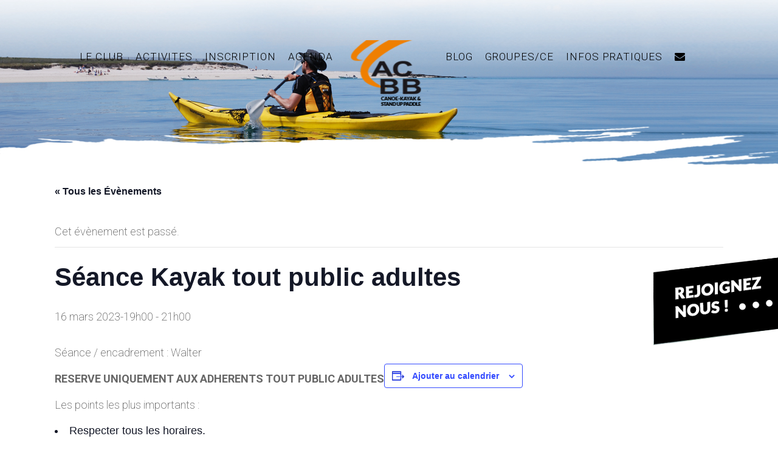

--- FILE ---
content_type: text/html; charset=UTF-8
request_url: https://www.acbb-canoe-kayak.fr/evenement/seance-kayak-tout-public-adultes-3/
body_size: 17640
content:
	<!DOCTYPE html>
<html dir="ltr" lang="fr-FR" prefix="og: https://ogp.me/ns#">
<head>
	<meta charset="UTF-8" />
	
				<meta name="viewport" content="width=device-width,initial-scale=1,user-scalable=no">
		
            
                        <link rel="shortcut icon" type="image/x-icon" href="http://localhost/acbb/wp-content/uploads/2018/07/logo.png">
            <link rel="apple-touch-icon" href="http://localhost/acbb/wp-content/uploads/2018/07/logo.png"/>
        
	<link rel="profile" href="http://gmpg.org/xfn/11" />
	<link rel="pingback" href="https://www.acbb-canoe-kayak.fr/xmlrpc.php" />

	<title>Séance Kayak tout public adultes | ACBB canoe kayak - kayak mer, riviere, course en ligne, polo</title>
<link rel='stylesheet' id='tribe-events-views-v2-bootstrap-datepicker-styles-css' href='https://www.acbb-canoe-kayak.fr/wp-content/plugins/the-events-calendar/vendor/bootstrap-datepicker/css/bootstrap-datepicker.standalone.min.css?ver=6.15.13' type='text/css' media='all' />
<link rel='stylesheet' id='tec-variables-skeleton-css' href='https://www.acbb-canoe-kayak.fr/wp-content/plugins/the-events-calendar/common/build/css/variables-skeleton.css?ver=6.10.1' type='text/css' media='all' />
<link rel='stylesheet' id='tribe-common-skeleton-style-css' href='https://www.acbb-canoe-kayak.fr/wp-content/plugins/the-events-calendar/common/build/css/common-skeleton.css?ver=6.10.1' type='text/css' media='all' />
<link rel='stylesheet' id='tribe-tooltipster-css-css' href='https://www.acbb-canoe-kayak.fr/wp-content/plugins/the-events-calendar/common/vendor/tooltipster/tooltipster.bundle.min.css?ver=6.10.1' type='text/css' media='all' />
<link rel='stylesheet' id='tribe-events-views-v2-skeleton-css' href='https://www.acbb-canoe-kayak.fr/wp-content/plugins/the-events-calendar/build/css/views-skeleton.css?ver=6.15.13' type='text/css' media='all' />
<link rel='stylesheet' id='tec-variables-full-css' href='https://www.acbb-canoe-kayak.fr/wp-content/plugins/the-events-calendar/common/build/css/variables-full.css?ver=6.10.1' type='text/css' media='all' />
<link rel='stylesheet' id='tribe-common-full-style-css' href='https://www.acbb-canoe-kayak.fr/wp-content/plugins/the-events-calendar/common/build/css/common-full.css?ver=6.10.1' type='text/css' media='all' />
<link rel='stylesheet' id='tribe-events-views-v2-full-css' href='https://www.acbb-canoe-kayak.fr/wp-content/plugins/the-events-calendar/build/css/views-full.css?ver=6.15.13' type='text/css' media='all' />
<link rel='stylesheet' id='tribe-events-views-v2-print-css' href='https://www.acbb-canoe-kayak.fr/wp-content/plugins/the-events-calendar/build/css/views-print.css?ver=6.15.13' type='text/css' media='print' />
	<style>img:is([sizes="auto" i], [sizes^="auto," i]) { contain-intrinsic-size: 3000px 1500px }</style>
	
		<!-- All in One SEO 4.9.2 - aioseo.com -->
	<meta name="robots" content="max-image-preview:large" />
	<meta name="author" content="Admin"/>
	<link rel="canonical" href="https://www.acbb-canoe-kayak.fr/evenement/seance-kayak-tout-public-adultes-3/" />
	<meta name="generator" content="All in One SEO (AIOSEO) 4.9.2" />
		<meta property="og:locale" content="fr_FR" />
		<meta property="og:site_name" content="ACBB canoe kayak - kayak mer, riviere, course en ligne, polo | Naviguer aux portes de Paris, à Sèvres" />
		<meta property="og:type" content="article" />
		<meta property="og:title" content="Séance Kayak tout public adultes | ACBB canoe kayak - kayak mer, riviere, course en ligne, polo" />
		<meta property="og:url" content="https://www.acbb-canoe-kayak.fr/evenement/seance-kayak-tout-public-adultes-3/" />
		<meta property="article:published_time" content="2023-03-09T17:05:32+00:00" />
		<meta property="article:modified_time" content="2023-03-09T17:05:32+00:00" />
		<meta name="twitter:card" content="summary" />
		<meta name="twitter:title" content="Séance Kayak tout public adultes | ACBB canoe kayak - kayak mer, riviere, course en ligne, polo" />
		<script type="application/ld+json" class="aioseo-schema">
			{"@context":"https:\/\/schema.org","@graph":[{"@type":"BreadcrumbList","@id":"https:\/\/www.acbb-canoe-kayak.fr\/evenement\/seance-kayak-tout-public-adultes-3\/#breadcrumblist","itemListElement":[{"@type":"ListItem","@id":"https:\/\/www.acbb-canoe-kayak.fr#listItem","position":1,"name":"Accueil","item":"https:\/\/www.acbb-canoe-kayak.fr","nextItem":{"@type":"ListItem","@id":"https:\/\/www.acbb-canoe-kayak.fr\/evenements\/#listItem","name":"\u00c9v\u00e8nements"}},{"@type":"ListItem","@id":"https:\/\/www.acbb-canoe-kayak.fr\/evenements\/#listItem","position":2,"name":"\u00c9v\u00e8nements","item":"https:\/\/www.acbb-canoe-kayak.fr\/evenements\/","nextItem":{"@type":"ListItem","@id":"https:\/\/www.acbb-canoe-kayak.fr\/evenements\/categorie\/kayak\/#listItem","name":"Session kayak"},"previousItem":{"@type":"ListItem","@id":"https:\/\/www.acbb-canoe-kayak.fr#listItem","name":"Accueil"}},{"@type":"ListItem","@id":"https:\/\/www.acbb-canoe-kayak.fr\/evenements\/categorie\/kayak\/#listItem","position":3,"name":"Session kayak","item":"https:\/\/www.acbb-canoe-kayak.fr\/evenements\/categorie\/kayak\/","nextItem":{"@type":"ListItem","@id":"https:\/\/www.acbb-canoe-kayak.fr\/evenement\/seance-kayak-tout-public-adultes-3\/#listItem","name":"S\u00e9ance Kayak tout public adultes"},"previousItem":{"@type":"ListItem","@id":"https:\/\/www.acbb-canoe-kayak.fr\/evenements\/#listItem","name":"\u00c9v\u00e8nements"}},{"@type":"ListItem","@id":"https:\/\/www.acbb-canoe-kayak.fr\/evenement\/seance-kayak-tout-public-adultes-3\/#listItem","position":4,"name":"S\u00e9ance Kayak tout public adultes","previousItem":{"@type":"ListItem","@id":"https:\/\/www.acbb-canoe-kayak.fr\/evenements\/categorie\/kayak\/#listItem","name":"Session kayak"}}]},{"@type":"Organization","@id":"https:\/\/www.acbb-canoe-kayak.fr\/#organization","name":"ACBB canoe kayak - kayak mer, riviere, course en ligne, polo","description":"Naviguer aux portes de Paris, \u00e0 S\u00e8vres","url":"https:\/\/www.acbb-canoe-kayak.fr\/"},{"@type":"Person","@id":"https:\/\/www.acbb-canoe-kayak.fr\/author\/admin\/#author","url":"https:\/\/www.acbb-canoe-kayak.fr\/author\/admin\/","name":"Admin","image":{"@type":"ImageObject","@id":"https:\/\/www.acbb-canoe-kayak.fr\/evenement\/seance-kayak-tout-public-adultes-3\/#authorImage","url":"https:\/\/secure.gravatar.com\/avatar\/2ab6eefa3530da973ec054e8092cb453?s=96&d=mm&r=g","width":96,"height":96,"caption":"Admin"}},{"@type":"WebPage","@id":"https:\/\/www.acbb-canoe-kayak.fr\/evenement\/seance-kayak-tout-public-adultes-3\/#webpage","url":"https:\/\/www.acbb-canoe-kayak.fr\/evenement\/seance-kayak-tout-public-adultes-3\/","name":"S\u00e9ance Kayak tout public adultes | ACBB canoe kayak - kayak mer, riviere, course en ligne, polo","inLanguage":"fr-FR","isPartOf":{"@id":"https:\/\/www.acbb-canoe-kayak.fr\/#website"},"breadcrumb":{"@id":"https:\/\/www.acbb-canoe-kayak.fr\/evenement\/seance-kayak-tout-public-adultes-3\/#breadcrumblist"},"author":{"@id":"https:\/\/www.acbb-canoe-kayak.fr\/author\/admin\/#author"},"creator":{"@id":"https:\/\/www.acbb-canoe-kayak.fr\/author\/admin\/#author"},"datePublished":"2023-03-09T18:05:32+01:00","dateModified":"2023-03-09T18:05:32+01:00"},{"@type":"WebSite","@id":"https:\/\/www.acbb-canoe-kayak.fr\/#website","url":"https:\/\/www.acbb-canoe-kayak.fr\/","name":"ACBB canoe kayak - kayak mer, riviere, course en ligne, polo","description":"Naviguer aux portes de Paris, \u00e0 S\u00e8vres","inLanguage":"fr-FR","publisher":{"@id":"https:\/\/www.acbb-canoe-kayak.fr\/#organization"}}]}
		</script>
		<!-- All in One SEO -->

<link rel='dns-prefetch' href='//fonts.googleapis.com' />
<link rel="alternate" type="application/rss+xml" title="ACBB canoe kayak - kayak mer, riviere, course en ligne, polo &raquo; Flux" href="https://www.acbb-canoe-kayak.fr/feed/" />
<link rel="alternate" type="application/rss+xml" title="ACBB canoe kayak - kayak mer, riviere, course en ligne, polo &raquo; Flux des commentaires" href="https://www.acbb-canoe-kayak.fr/comments/feed/" />
<link rel="alternate" type="text/calendar" title="ACBB canoe kayak - kayak mer, riviere, course en ligne, polo &raquo; Flux iCal" href="https://www.acbb-canoe-kayak.fr/evenements/?ical=1" />
<link rel="alternate" type="application/rss+xml" title="ACBB canoe kayak - kayak mer, riviere, course en ligne, polo &raquo; Séance Kayak tout public adultes Flux des commentaires" href="https://www.acbb-canoe-kayak.fr/evenement/seance-kayak-tout-public-adultes-3/feed/" />
<script type="text/javascript">
/* <![CDATA[ */
window._wpemojiSettings = {"baseUrl":"https:\/\/s.w.org\/images\/core\/emoji\/15.0.3\/72x72\/","ext":".png","svgUrl":"https:\/\/s.w.org\/images\/core\/emoji\/15.0.3\/svg\/","svgExt":".svg","source":{"concatemoji":"https:\/\/www.acbb-canoe-kayak.fr\/wp-includes\/js\/wp-emoji-release.min.js?ver=6.7.4"}};
/*! This file is auto-generated */
!function(i,n){var o,s,e;function c(e){try{var t={supportTests:e,timestamp:(new Date).valueOf()};sessionStorage.setItem(o,JSON.stringify(t))}catch(e){}}function p(e,t,n){e.clearRect(0,0,e.canvas.width,e.canvas.height),e.fillText(t,0,0);var t=new Uint32Array(e.getImageData(0,0,e.canvas.width,e.canvas.height).data),r=(e.clearRect(0,0,e.canvas.width,e.canvas.height),e.fillText(n,0,0),new Uint32Array(e.getImageData(0,0,e.canvas.width,e.canvas.height).data));return t.every(function(e,t){return e===r[t]})}function u(e,t,n){switch(t){case"flag":return n(e,"\ud83c\udff3\ufe0f\u200d\u26a7\ufe0f","\ud83c\udff3\ufe0f\u200b\u26a7\ufe0f")?!1:!n(e,"\ud83c\uddfa\ud83c\uddf3","\ud83c\uddfa\u200b\ud83c\uddf3")&&!n(e,"\ud83c\udff4\udb40\udc67\udb40\udc62\udb40\udc65\udb40\udc6e\udb40\udc67\udb40\udc7f","\ud83c\udff4\u200b\udb40\udc67\u200b\udb40\udc62\u200b\udb40\udc65\u200b\udb40\udc6e\u200b\udb40\udc67\u200b\udb40\udc7f");case"emoji":return!n(e,"\ud83d\udc26\u200d\u2b1b","\ud83d\udc26\u200b\u2b1b")}return!1}function f(e,t,n){var r="undefined"!=typeof WorkerGlobalScope&&self instanceof WorkerGlobalScope?new OffscreenCanvas(300,150):i.createElement("canvas"),a=r.getContext("2d",{willReadFrequently:!0}),o=(a.textBaseline="top",a.font="600 32px Arial",{});return e.forEach(function(e){o[e]=t(a,e,n)}),o}function t(e){var t=i.createElement("script");t.src=e,t.defer=!0,i.head.appendChild(t)}"undefined"!=typeof Promise&&(o="wpEmojiSettingsSupports",s=["flag","emoji"],n.supports={everything:!0,everythingExceptFlag:!0},e=new Promise(function(e){i.addEventListener("DOMContentLoaded",e,{once:!0})}),new Promise(function(t){var n=function(){try{var e=JSON.parse(sessionStorage.getItem(o));if("object"==typeof e&&"number"==typeof e.timestamp&&(new Date).valueOf()<e.timestamp+604800&&"object"==typeof e.supportTests)return e.supportTests}catch(e){}return null}();if(!n){if("undefined"!=typeof Worker&&"undefined"!=typeof OffscreenCanvas&&"undefined"!=typeof URL&&URL.createObjectURL&&"undefined"!=typeof Blob)try{var e="postMessage("+f.toString()+"("+[JSON.stringify(s),u.toString(),p.toString()].join(",")+"));",r=new Blob([e],{type:"text/javascript"}),a=new Worker(URL.createObjectURL(r),{name:"wpTestEmojiSupports"});return void(a.onmessage=function(e){c(n=e.data),a.terminate(),t(n)})}catch(e){}c(n=f(s,u,p))}t(n)}).then(function(e){for(var t in e)n.supports[t]=e[t],n.supports.everything=n.supports.everything&&n.supports[t],"flag"!==t&&(n.supports.everythingExceptFlag=n.supports.everythingExceptFlag&&n.supports[t]);n.supports.everythingExceptFlag=n.supports.everythingExceptFlag&&!n.supports.flag,n.DOMReady=!1,n.readyCallback=function(){n.DOMReady=!0}}).then(function(){return e}).then(function(){var e;n.supports.everything||(n.readyCallback(),(e=n.source||{}).concatemoji?t(e.concatemoji):e.wpemoji&&e.twemoji&&(t(e.twemoji),t(e.wpemoji)))}))}((window,document),window._wpemojiSettings);
/* ]]> */
</script>
<link rel='stylesheet' id='cf7ic_style-css' href='https://www.acbb-canoe-kayak.fr/wp-content/plugins/contact-form-7-image-captcha/css/cf7ic-style.css?ver=3.3.7' type='text/css' media='all' />
<link rel='stylesheet' id='sbi_styles-css' href='https://www.acbb-canoe-kayak.fr/wp-content/plugins/instagram-feed/css/sbi-styles.min.css?ver=6.10.0' type='text/css' media='all' />
<link rel='stylesheet' id='tribe-events-v2-single-skeleton-css' href='https://www.acbb-canoe-kayak.fr/wp-content/plugins/the-events-calendar/build/css/tribe-events-single-skeleton.css?ver=6.15.13' type='text/css' media='all' />
<link rel='stylesheet' id='tribe-events-v2-single-skeleton-full-css' href='https://www.acbb-canoe-kayak.fr/wp-content/plugins/the-events-calendar/build/css/tribe-events-single-full.css?ver=6.15.13' type='text/css' media='all' />
<style id='wp-emoji-styles-inline-css' type='text/css'>

	img.wp-smiley, img.emoji {
		display: inline !important;
		border: none !important;
		box-shadow: none !important;
		height: 1em !important;
		width: 1em !important;
		margin: 0 0.07em !important;
		vertical-align: -0.1em !important;
		background: none !important;
		padding: 0 !important;
	}
</style>
<link rel='stylesheet' id='wp-block-library-css' href='https://www.acbb-canoe-kayak.fr/wp-includes/css/dist/block-library/style.min.css?ver=6.7.4' type='text/css' media='all' />
<link rel='stylesheet' id='aioseo/css/src/vue/standalone/blocks/table-of-contents/global.scss-css' href='https://www.acbb-canoe-kayak.fr/wp-content/plugins/all-in-one-seo-pack/dist/Lite/assets/css/table-of-contents/global.e90f6d47.css?ver=4.9.2' type='text/css' media='all' />
<style id='classic-theme-styles-inline-css' type='text/css'>
/*! This file is auto-generated */
.wp-block-button__link{color:#fff;background-color:#32373c;border-radius:9999px;box-shadow:none;text-decoration:none;padding:calc(.667em + 2px) calc(1.333em + 2px);font-size:1.125em}.wp-block-file__button{background:#32373c;color:#fff;text-decoration:none}
</style>
<style id='global-styles-inline-css' type='text/css'>
:root{--wp--preset--aspect-ratio--square: 1;--wp--preset--aspect-ratio--4-3: 4/3;--wp--preset--aspect-ratio--3-4: 3/4;--wp--preset--aspect-ratio--3-2: 3/2;--wp--preset--aspect-ratio--2-3: 2/3;--wp--preset--aspect-ratio--16-9: 16/9;--wp--preset--aspect-ratio--9-16: 9/16;--wp--preset--color--black: #000000;--wp--preset--color--cyan-bluish-gray: #abb8c3;--wp--preset--color--white: #ffffff;--wp--preset--color--pale-pink: #f78da7;--wp--preset--color--vivid-red: #cf2e2e;--wp--preset--color--luminous-vivid-orange: #ff6900;--wp--preset--color--luminous-vivid-amber: #fcb900;--wp--preset--color--light-green-cyan: #7bdcb5;--wp--preset--color--vivid-green-cyan: #00d084;--wp--preset--color--pale-cyan-blue: #8ed1fc;--wp--preset--color--vivid-cyan-blue: #0693e3;--wp--preset--color--vivid-purple: #9b51e0;--wp--preset--gradient--vivid-cyan-blue-to-vivid-purple: linear-gradient(135deg,rgba(6,147,227,1) 0%,rgb(155,81,224) 100%);--wp--preset--gradient--light-green-cyan-to-vivid-green-cyan: linear-gradient(135deg,rgb(122,220,180) 0%,rgb(0,208,130) 100%);--wp--preset--gradient--luminous-vivid-amber-to-luminous-vivid-orange: linear-gradient(135deg,rgba(252,185,0,1) 0%,rgba(255,105,0,1) 100%);--wp--preset--gradient--luminous-vivid-orange-to-vivid-red: linear-gradient(135deg,rgba(255,105,0,1) 0%,rgb(207,46,46) 100%);--wp--preset--gradient--very-light-gray-to-cyan-bluish-gray: linear-gradient(135deg,rgb(238,238,238) 0%,rgb(169,184,195) 100%);--wp--preset--gradient--cool-to-warm-spectrum: linear-gradient(135deg,rgb(74,234,220) 0%,rgb(151,120,209) 20%,rgb(207,42,186) 40%,rgb(238,44,130) 60%,rgb(251,105,98) 80%,rgb(254,248,76) 100%);--wp--preset--gradient--blush-light-purple: linear-gradient(135deg,rgb(255,206,236) 0%,rgb(152,150,240) 100%);--wp--preset--gradient--blush-bordeaux: linear-gradient(135deg,rgb(254,205,165) 0%,rgb(254,45,45) 50%,rgb(107,0,62) 100%);--wp--preset--gradient--luminous-dusk: linear-gradient(135deg,rgb(255,203,112) 0%,rgb(199,81,192) 50%,rgb(65,88,208) 100%);--wp--preset--gradient--pale-ocean: linear-gradient(135deg,rgb(255,245,203) 0%,rgb(182,227,212) 50%,rgb(51,167,181) 100%);--wp--preset--gradient--electric-grass: linear-gradient(135deg,rgb(202,248,128) 0%,rgb(113,206,126) 100%);--wp--preset--gradient--midnight: linear-gradient(135deg,rgb(2,3,129) 0%,rgb(40,116,252) 100%);--wp--preset--font-size--small: 13px;--wp--preset--font-size--medium: 20px;--wp--preset--font-size--large: 36px;--wp--preset--font-size--x-large: 42px;--wp--preset--spacing--20: 0.44rem;--wp--preset--spacing--30: 0.67rem;--wp--preset--spacing--40: 1rem;--wp--preset--spacing--50: 1.5rem;--wp--preset--spacing--60: 2.25rem;--wp--preset--spacing--70: 3.38rem;--wp--preset--spacing--80: 5.06rem;--wp--preset--shadow--natural: 6px 6px 9px rgba(0, 0, 0, 0.2);--wp--preset--shadow--deep: 12px 12px 50px rgba(0, 0, 0, 0.4);--wp--preset--shadow--sharp: 6px 6px 0px rgba(0, 0, 0, 0.2);--wp--preset--shadow--outlined: 6px 6px 0px -3px rgba(255, 255, 255, 1), 6px 6px rgba(0, 0, 0, 1);--wp--preset--shadow--crisp: 6px 6px 0px rgba(0, 0, 0, 1);}:where(.is-layout-flex){gap: 0.5em;}:where(.is-layout-grid){gap: 0.5em;}body .is-layout-flex{display: flex;}.is-layout-flex{flex-wrap: wrap;align-items: center;}.is-layout-flex > :is(*, div){margin: 0;}body .is-layout-grid{display: grid;}.is-layout-grid > :is(*, div){margin: 0;}:where(.wp-block-columns.is-layout-flex){gap: 2em;}:where(.wp-block-columns.is-layout-grid){gap: 2em;}:where(.wp-block-post-template.is-layout-flex){gap: 1.25em;}:where(.wp-block-post-template.is-layout-grid){gap: 1.25em;}.has-black-color{color: var(--wp--preset--color--black) !important;}.has-cyan-bluish-gray-color{color: var(--wp--preset--color--cyan-bluish-gray) !important;}.has-white-color{color: var(--wp--preset--color--white) !important;}.has-pale-pink-color{color: var(--wp--preset--color--pale-pink) !important;}.has-vivid-red-color{color: var(--wp--preset--color--vivid-red) !important;}.has-luminous-vivid-orange-color{color: var(--wp--preset--color--luminous-vivid-orange) !important;}.has-luminous-vivid-amber-color{color: var(--wp--preset--color--luminous-vivid-amber) !important;}.has-light-green-cyan-color{color: var(--wp--preset--color--light-green-cyan) !important;}.has-vivid-green-cyan-color{color: var(--wp--preset--color--vivid-green-cyan) !important;}.has-pale-cyan-blue-color{color: var(--wp--preset--color--pale-cyan-blue) !important;}.has-vivid-cyan-blue-color{color: var(--wp--preset--color--vivid-cyan-blue) !important;}.has-vivid-purple-color{color: var(--wp--preset--color--vivid-purple) !important;}.has-black-background-color{background-color: var(--wp--preset--color--black) !important;}.has-cyan-bluish-gray-background-color{background-color: var(--wp--preset--color--cyan-bluish-gray) !important;}.has-white-background-color{background-color: var(--wp--preset--color--white) !important;}.has-pale-pink-background-color{background-color: var(--wp--preset--color--pale-pink) !important;}.has-vivid-red-background-color{background-color: var(--wp--preset--color--vivid-red) !important;}.has-luminous-vivid-orange-background-color{background-color: var(--wp--preset--color--luminous-vivid-orange) !important;}.has-luminous-vivid-amber-background-color{background-color: var(--wp--preset--color--luminous-vivid-amber) !important;}.has-light-green-cyan-background-color{background-color: var(--wp--preset--color--light-green-cyan) !important;}.has-vivid-green-cyan-background-color{background-color: var(--wp--preset--color--vivid-green-cyan) !important;}.has-pale-cyan-blue-background-color{background-color: var(--wp--preset--color--pale-cyan-blue) !important;}.has-vivid-cyan-blue-background-color{background-color: var(--wp--preset--color--vivid-cyan-blue) !important;}.has-vivid-purple-background-color{background-color: var(--wp--preset--color--vivid-purple) !important;}.has-black-border-color{border-color: var(--wp--preset--color--black) !important;}.has-cyan-bluish-gray-border-color{border-color: var(--wp--preset--color--cyan-bluish-gray) !important;}.has-white-border-color{border-color: var(--wp--preset--color--white) !important;}.has-pale-pink-border-color{border-color: var(--wp--preset--color--pale-pink) !important;}.has-vivid-red-border-color{border-color: var(--wp--preset--color--vivid-red) !important;}.has-luminous-vivid-orange-border-color{border-color: var(--wp--preset--color--luminous-vivid-orange) !important;}.has-luminous-vivid-amber-border-color{border-color: var(--wp--preset--color--luminous-vivid-amber) !important;}.has-light-green-cyan-border-color{border-color: var(--wp--preset--color--light-green-cyan) !important;}.has-vivid-green-cyan-border-color{border-color: var(--wp--preset--color--vivid-green-cyan) !important;}.has-pale-cyan-blue-border-color{border-color: var(--wp--preset--color--pale-cyan-blue) !important;}.has-vivid-cyan-blue-border-color{border-color: var(--wp--preset--color--vivid-cyan-blue) !important;}.has-vivid-purple-border-color{border-color: var(--wp--preset--color--vivid-purple) !important;}.has-vivid-cyan-blue-to-vivid-purple-gradient-background{background: var(--wp--preset--gradient--vivid-cyan-blue-to-vivid-purple) !important;}.has-light-green-cyan-to-vivid-green-cyan-gradient-background{background: var(--wp--preset--gradient--light-green-cyan-to-vivid-green-cyan) !important;}.has-luminous-vivid-amber-to-luminous-vivid-orange-gradient-background{background: var(--wp--preset--gradient--luminous-vivid-amber-to-luminous-vivid-orange) !important;}.has-luminous-vivid-orange-to-vivid-red-gradient-background{background: var(--wp--preset--gradient--luminous-vivid-orange-to-vivid-red) !important;}.has-very-light-gray-to-cyan-bluish-gray-gradient-background{background: var(--wp--preset--gradient--very-light-gray-to-cyan-bluish-gray) !important;}.has-cool-to-warm-spectrum-gradient-background{background: var(--wp--preset--gradient--cool-to-warm-spectrum) !important;}.has-blush-light-purple-gradient-background{background: var(--wp--preset--gradient--blush-light-purple) !important;}.has-blush-bordeaux-gradient-background{background: var(--wp--preset--gradient--blush-bordeaux) !important;}.has-luminous-dusk-gradient-background{background: var(--wp--preset--gradient--luminous-dusk) !important;}.has-pale-ocean-gradient-background{background: var(--wp--preset--gradient--pale-ocean) !important;}.has-electric-grass-gradient-background{background: var(--wp--preset--gradient--electric-grass) !important;}.has-midnight-gradient-background{background: var(--wp--preset--gradient--midnight) !important;}.has-small-font-size{font-size: var(--wp--preset--font-size--small) !important;}.has-medium-font-size{font-size: var(--wp--preset--font-size--medium) !important;}.has-large-font-size{font-size: var(--wp--preset--font-size--large) !important;}.has-x-large-font-size{font-size: var(--wp--preset--font-size--x-large) !important;}
:where(.wp-block-post-template.is-layout-flex){gap: 1.25em;}:where(.wp-block-post-template.is-layout-grid){gap: 1.25em;}
:where(.wp-block-columns.is-layout-flex){gap: 2em;}:where(.wp-block-columns.is-layout-grid){gap: 2em;}
:root :where(.wp-block-pullquote){font-size: 1.5em;line-height: 1.6;}
</style>
<link rel='stylesheet' id='contact-form-7-css' href='https://www.acbb-canoe-kayak.fr/wp-content/plugins/contact-form-7/includes/css/styles.css?ver=6.1.4' type='text/css' media='all' />
<link rel='stylesheet' id='mediaelement-css' href='https://www.acbb-canoe-kayak.fr/wp-includes/js/mediaelement/mediaelementplayer-legacy.min.css?ver=4.2.17' type='text/css' media='all' />
<link rel='stylesheet' id='wp-mediaelement-css' href='https://www.acbb-canoe-kayak.fr/wp-includes/js/mediaelement/wp-mediaelement.min.css?ver=6.7.4' type='text/css' media='all' />
<link rel='stylesheet' id='bridge-default-style-css' href='https://www.acbb-canoe-kayak.fr/wp-content/themes/bridge/style.css?ver=6.7.4' type='text/css' media='all' />
<link rel='stylesheet' id='bridge-qode-font_awesome-css' href='https://www.acbb-canoe-kayak.fr/wp-content/themes/bridge/css/font-awesome/css/font-awesome.min.css?ver=6.7.4' type='text/css' media='all' />
<link rel='stylesheet' id='bridge-qode-font_elegant-css' href='https://www.acbb-canoe-kayak.fr/wp-content/themes/bridge/css/elegant-icons/style.min.css?ver=6.7.4' type='text/css' media='all' />
<link rel='stylesheet' id='bridge-qode-linea_icons-css' href='https://www.acbb-canoe-kayak.fr/wp-content/themes/bridge/css/linea-icons/style.css?ver=6.7.4' type='text/css' media='all' />
<link rel='stylesheet' id='bridge-qode-dripicons-css' href='https://www.acbb-canoe-kayak.fr/wp-content/themes/bridge/css/dripicons/dripicons.css?ver=6.7.4' type='text/css' media='all' />
<link rel='stylesheet' id='bridge-qode-kiko-css' href='https://www.acbb-canoe-kayak.fr/wp-content/themes/bridge/css/kiko/kiko-all.css?ver=6.7.4' type='text/css' media='all' />
<link rel='stylesheet' id='bridge-qode-font_awesome_5-css' href='https://www.acbb-canoe-kayak.fr/wp-content/themes/bridge/css/font-awesome-5/css/font-awesome-5.min.css?ver=6.7.4' type='text/css' media='all' />
<link rel='stylesheet' id='bridge-stylesheet-css' href='https://www.acbb-canoe-kayak.fr/wp-content/themes/bridge/css/stylesheet.min.css?ver=6.7.4' type='text/css' media='all' />
<style id='bridge-stylesheet-inline-css' type='text/css'>
   .postid-8794.disabled_footer_top .footer_top_holder, .postid-8794.disabled_footer_bottom .footer_bottom_holder { display: none;}


</style>
<link rel='stylesheet' id='bridge-print-css' href='https://www.acbb-canoe-kayak.fr/wp-content/themes/bridge/css/print.css?ver=6.7.4' type='text/css' media='all' />
<link rel='stylesheet' id='bridge-style-dynamic-css' href='https://www.acbb-canoe-kayak.fr/wp-content/themes/bridge/css/style_dynamic_callback.php?ver=6.7.4' type='text/css' media='all' />
<link rel='stylesheet' id='bridge-responsive-css' href='https://www.acbb-canoe-kayak.fr/wp-content/themes/bridge/css/responsive.min.css?ver=6.7.4' type='text/css' media='all' />
<link rel='stylesheet' id='bridge-style-dynamic-responsive-css' href='https://www.acbb-canoe-kayak.fr/wp-content/themes/bridge/css/style_dynamic_responsive_callback.php?ver=6.7.4' type='text/css' media='all' />
<style id='bridge-style-dynamic-responsive-inline-css' type='text/css'>
.tribe-events-calendar-month__calendar-event-title-link.tribe-common-anchor-thin.tooltipstered{font-size:12px;
font-weight:normal;}

</style>
<link rel='stylesheet' id='js_composer_front-css' href='https://www.acbb-canoe-kayak.fr/wp-content/plugins/js_composer/assets/css/js_composer.min.css?ver=8.7.2' type='text/css' media='all' />
<link rel='stylesheet' id='bridge-style-handle-google-fonts-css' href='https://fonts.googleapis.com/css?family=Raleway%3A100%2C200%2C300%2C400%2C500%2C600%2C700%2C800%2C900%2C100italic%2C300italic%2C400italic%2C700italic%7CRoboto%3A100%2C200%2C300%2C400%2C500%2C600%2C700%2C800%2C900%2C100italic%2C300italic%2C400italic%2C700italic&#038;subset=latin%2Clatin-ext&#038;ver=1.0.0' type='text/css' media='all' />
<link rel='stylesheet' id='bridge-core-dashboard-style-css' href='https://www.acbb-canoe-kayak.fr/wp-content/plugins/bridge-core/modules/core-dashboard/assets/css/core-dashboard.min.css?ver=6.7.4' type='text/css' media='all' />
<script type="text/javascript" src="https://www.acbb-canoe-kayak.fr/wp-includes/js/jquery/jquery.min.js?ver=3.7.1" id="jquery-core-js"></script>
<script type="text/javascript" src="https://www.acbb-canoe-kayak.fr/wp-includes/js/jquery/jquery-migrate.min.js?ver=3.4.1" id="jquery-migrate-js"></script>
<script type="text/javascript" src="https://www.acbb-canoe-kayak.fr/wp-content/plugins/the-events-calendar/common/build/js/tribe-common.js?ver=9c44e11f3503a33e9540" id="tribe-common-js"></script>
<script type="text/javascript" src="https://www.acbb-canoe-kayak.fr/wp-content/plugins/the-events-calendar/build/js/views/breakpoints.js?ver=4208de2df2852e0b91ec" id="tribe-events-views-v2-breakpoints-js"></script>
<script type="text/javascript" src="//www.acbb-canoe-kayak.fr/wp-content/plugins/revslider/sr6/assets/js/rbtools.min.js?ver=6.7.38" async id="tp-tools-js"></script>
<script type="text/javascript" src="//www.acbb-canoe-kayak.fr/wp-content/plugins/revslider/sr6/assets/js/rs6.min.js?ver=6.7.38" async id="revmin-js"></script>
<script></script><link rel="https://api.w.org/" href="https://www.acbb-canoe-kayak.fr/wp-json/" /><link rel="alternate" title="JSON" type="application/json" href="https://www.acbb-canoe-kayak.fr/wp-json/wp/v2/tribe_events/8794" /><link rel="EditURI" type="application/rsd+xml" title="RSD" href="https://www.acbb-canoe-kayak.fr/xmlrpc.php?rsd" />
<meta name="generator" content="WordPress 6.7.4" />
<link rel='shortlink' href='https://www.acbb-canoe-kayak.fr/?p=8794' />
<link rel="alternate" title="oEmbed (JSON)" type="application/json+oembed" href="https://www.acbb-canoe-kayak.fr/wp-json/oembed/1.0/embed?url=https%3A%2F%2Fwww.acbb-canoe-kayak.fr%2Fevenement%2Fseance-kayak-tout-public-adultes-3%2F" />
<link rel="alternate" title="oEmbed (XML)" type="text/xml+oembed" href="https://www.acbb-canoe-kayak.fr/wp-json/oembed/1.0/embed?url=https%3A%2F%2Fwww.acbb-canoe-kayak.fr%2Fevenement%2Fseance-kayak-tout-public-adultes-3%2F&#038;format=xml" />
<meta name="tec-api-version" content="v1"><meta name="tec-api-origin" content="https://www.acbb-canoe-kayak.fr"><link rel="alternate" href="https://www.acbb-canoe-kayak.fr/wp-json/tribe/events/v1/events/8794" /><meta name="generator" content="Powered by WPBakery Page Builder - drag and drop page builder for WordPress."/>
<script type="application/ld+json">
[{"@context":"http://schema.org","@type":"Event","name":"S\u00e9ance Kayak tout public adultes","description":"&lt;p&gt;S\u00e9ance / encadrement : Walter RESERVE UNIQUEMENT AUX ADHERENTS TOUT...&lt;/p&gt;\\n","url":"https://www.acbb-canoe-kayak.fr/evenement/seance-kayak-tout-public-adultes-3/","eventAttendanceMode":"https://schema.org/OfflineEventAttendanceMode","eventStatus":"https://schema.org/EventScheduled","startDate":"2023-03-16T19:00:00+01:00","endDate":"2023-03-16T21:00:00+01:00","location":{"@type":"Place","name":"Parc Nautique Ile Monsieur","description":"","url":"","address":{"@type":"PostalAddress","streetAddress":"4 rue de Saint cloud","addressLocality":"s\u00e8vres","postalCode":"92310","addressCountry":"France"},"telephone":"","sameAs":""},"performer":"Organization"}]
</script><meta name="generator" content="Powered by Slider Revolution 6.7.38 - responsive, Mobile-Friendly Slider Plugin for WordPress with comfortable drag and drop interface." />
<script>function setREVStartSize(e){
			//window.requestAnimationFrame(function() {
				window.RSIW = window.RSIW===undefined ? window.innerWidth : window.RSIW;
				window.RSIH = window.RSIH===undefined ? window.innerHeight : window.RSIH;
				try {
					var pw = document.getElementById(e.c).parentNode.offsetWidth,
						newh;
					pw = pw===0 || isNaN(pw) || (e.l=="fullwidth" || e.layout=="fullwidth") ? window.RSIW : pw;
					e.tabw = e.tabw===undefined ? 0 : parseInt(e.tabw);
					e.thumbw = e.thumbw===undefined ? 0 : parseInt(e.thumbw);
					e.tabh = e.tabh===undefined ? 0 : parseInt(e.tabh);
					e.thumbh = e.thumbh===undefined ? 0 : parseInt(e.thumbh);
					e.tabhide = e.tabhide===undefined ? 0 : parseInt(e.tabhide);
					e.thumbhide = e.thumbhide===undefined ? 0 : parseInt(e.thumbhide);
					e.mh = e.mh===undefined || e.mh=="" || e.mh==="auto" ? 0 : parseInt(e.mh,0);
					if(e.layout==="fullscreen" || e.l==="fullscreen")
						newh = Math.max(e.mh,window.RSIH);
					else{
						e.gw = Array.isArray(e.gw) ? e.gw : [e.gw];
						for (var i in e.rl) if (e.gw[i]===undefined || e.gw[i]===0) e.gw[i] = e.gw[i-1];
						e.gh = e.el===undefined || e.el==="" || (Array.isArray(e.el) && e.el.length==0)? e.gh : e.el;
						e.gh = Array.isArray(e.gh) ? e.gh : [e.gh];
						for (var i in e.rl) if (e.gh[i]===undefined || e.gh[i]===0) e.gh[i] = e.gh[i-1];
											
						var nl = new Array(e.rl.length),
							ix = 0,
							sl;
						e.tabw = e.tabhide>=pw ? 0 : e.tabw;
						e.thumbw = e.thumbhide>=pw ? 0 : e.thumbw;
						e.tabh = e.tabhide>=pw ? 0 : e.tabh;
						e.thumbh = e.thumbhide>=pw ? 0 : e.thumbh;
						for (var i in e.rl) nl[i] = e.rl[i]<window.RSIW ? 0 : e.rl[i];
						sl = nl[0];
						for (var i in nl) if (sl>nl[i] && nl[i]>0) { sl = nl[i]; ix=i;}
						var m = pw>(e.gw[ix]+e.tabw+e.thumbw) ? 1 : (pw-(e.tabw+e.thumbw)) / (e.gw[ix]);
						newh =  (e.gh[ix] * m) + (e.tabh + e.thumbh);
					}
					var el = document.getElementById(e.c);
					if (el!==null && el) el.style.height = newh+"px";
					el = document.getElementById(e.c+"_wrapper");
					if (el!==null && el) {
						el.style.height = newh+"px";
						el.style.display = "block";
					}
				} catch(e){
					console.log("Failure at Presize of Slider:" + e)
				}
			//});
		  };</script>
<noscript><style> .wpb_animate_when_almost_visible { opacity: 1; }</style></noscript></head>

<body class="tribe_events-template-default single single-tribe_events postid-8794 bridge-core-3.3.4.5 tribe-no-js page-template-bridge tribe-filter-live  qode-content-sidebar-responsive qode-content-sidebar-responsive-1024 transparent_content qode-theme-ver-30.8.8.5 qode-theme-bridge qode_advanced_footer_responsive_768 qode_header_in_grid wpb-js-composer js-comp-ver-8.7.2 vc_responsive events-single tribe-events-style-full tribe-events-style-theme" itemscope itemtype="http://schema.org/WebPage">



	<div class="ajax_loader"><div class="ajax_loader_1"><div class="wave"><div class="bounce1"></div><div class="bounce2"></div><div class="bounce3"></div></div></div></div>
	
<div class="wrapper">
	<div class="wrapper_inner">

    
		<!-- Google Analytics start -->
				<!-- Google Analytics end -->

		
	<header class=" has_top centered_logo centered_logo_animate scroll_header_top_area  stick_with_left_right_menu transparent scrolled_not_transparent page_header">
	<div class="header_inner clearfix">
				<div class="header_top_bottom_holder">
				<div class="header_top clearfix" style='background-color:rgba(255, 255, 255, 0);' >
				<div class="container">
			<div class="container_inner clearfix">
														<div class="left">
						<div class="inner">
													</div>
					</div>
					<div class="right">
						<div class="inner">
													</div>
					</div>
													</div>
		</div>
		</div>

			<div class="header_bottom clearfix" style=' background-color:rgba(255, 255, 255, 0);' >
								<div class="container">
					<div class="container_inner clearfix">
																												<nav class="main_menu drop_down left_side">
									<ul id="menu-menu_haut_gauche" class=""><li id="nav-menu-item-286" class="menu-item menu-item-type-post_type menu-item-object-page  narrow"><a href="https://www.acbb-canoe-kayak.fr/le-club/" class=""><i class="menu_icon blank fa"></i><span>LE CLUB</span><span class="plus"></span></a></li>
<li id="nav-menu-item-13739" class="menu-item menu-item-type-post_type menu-item-object-page  narrow"><a href="https://www.acbb-canoe-kayak.fr/activites/" class=""><i class="menu_icon blank fa"></i><span>ACTIVITES</span><span class="plus"></span></a></li>
<li id="nav-menu-item-29" class="menu-item menu-item-type-post_type menu-item-object-page  narrow"><a href="https://www.acbb-canoe-kayak.fr/inscription/" class=""><i class="menu_icon blank fa"></i><span>INSCRIPTION</span><span class="plus"></span></a></li>
<li id="nav-menu-item-2987" class="menu-item menu-item-type-custom menu-item-object-custom current-menu-item current_page_item  narrow"><a href="https://www.acbb-canoe-kayak.fr/evenements/" class=""><i class="menu_icon blank fa"></i><span>AGENDA</span><span class="plus"></span></a></li>
</ul>								</nav>
														<div class="header_inner_left">
																	<div class="mobile_menu_button">
		<span>
			<i class="qode_icon_font_awesome fa fa-bars " ></i>		</span>
	</div>
								<div class="logo_wrapper" >
	<div class="q_logo">
		<a itemprop="url" href="https://www.acbb-canoe-kayak.fr/" >
             <img itemprop="image" class="normal" src="https://www.acbb-canoe-kayak.fr/wp-content/uploads/2025/09/logo-acbb-ck-p.png" alt="Logo"> 			 <img itemprop="image" class="light" src="https://www.acbb-canoe-kayak.fr/wp-content/uploads/2025/09/logo-acbb-ck-p.png" alt="Logo"/> 			 <img itemprop="image" class="dark" src="https://www.acbb-canoe-kayak.fr/wp-content/uploads/2025/09/logo-acbb-ck-p.png" alt="Logo"/> 			 <img itemprop="image" class="sticky" src="https://www.acbb-canoe-kayak.fr/wp-content/uploads/2025/09/logo-acbb-ck-p.png" alt="Logo"/> 			 <img itemprop="image" class="mobile" src="http://www.acbb-canoe-kayak.fr/wp-content/uploads/2018/07/logo2.png" alt="Logo"/> 					</a>
	</div>
	</div>															</div>
															<nav class="main_menu drop_down right_side">
									<ul id="menu-menu_haut_droite" class=""><li id="nav-menu-item-34" class="menu-item menu-item-type-post_type menu-item-object-page  narrow"><a href="https://www.acbb-canoe-kayak.fr/blog/" class=""><i class="menu_icon blank fa"></i><span>BLOG</span><span class="plus"></span></a></li>
<li id="nav-menu-item-32" class="menu-item menu-item-type-post_type menu-item-object-page  narrow"><a href="https://www.acbb-canoe-kayak.fr/groupes-ce/" class=""><i class="menu_icon blank fa"></i><span>GROUPES/CE</span><span class="plus"></span></a></li>
<li id="nav-menu-item-13732" class="menu-item menu-item-type-post_type menu-item-object-page  narrow"><a href="https://www.acbb-canoe-kayak.fr/infos-pratiques/" class=""><i class="menu_icon blank fa"></i><span>INFOS PRATIQUES</span><span class="plus"></span></a></li>
<li id="nav-menu-item-13733" class="menu-item menu-item-type-custom menu-item-object-custom  narrow"><a title="Contact" href="https://www.acbb-canoe-kayak.fr/contact/" class=""><i class="menu_icon blank fa"></i><span><i class="fa fa-envelope"></i></span><span class="plus"></span></a></li>
</ul>								</nav>
														<nav class="mobile_menu">
	<ul><li id="mobile-menu-item-286" class="menu-item menu-item-type-post_type menu-item-object-page "><a href="https://www.acbb-canoe-kayak.fr/le-club/" class=""><span>LE CLUB</span></a><span class="mobile_arrow"><i class="fa fa-angle-right"></i><i class="fa fa-angle-down"></i></span></li>
<li id="mobile-menu-item-13739" class="menu-item menu-item-type-post_type menu-item-object-page "><a href="https://www.acbb-canoe-kayak.fr/activites/" class=""><span>ACTIVITES</span></a><span class="mobile_arrow"><i class="fa fa-angle-right"></i><i class="fa fa-angle-down"></i></span></li>
<li id="mobile-menu-item-29" class="menu-item menu-item-type-post_type menu-item-object-page "><a href="https://www.acbb-canoe-kayak.fr/inscription/" class=""><span>INSCRIPTION</span></a><span class="mobile_arrow"><i class="fa fa-angle-right"></i><i class="fa fa-angle-down"></i></span></li>
<li id="mobile-menu-item-2987" class="menu-item menu-item-type-custom menu-item-object-custom current-menu-item current_page_item "><a href="https://www.acbb-canoe-kayak.fr/evenements/" class=""><span>AGENDA</span></a><span class="mobile_arrow"><i class="fa fa-angle-right"></i><i class="fa fa-angle-down"></i></span></li>
<li id="mobile-menu-item-34" class="menu-item menu-item-type-post_type menu-item-object-page "><a href="https://www.acbb-canoe-kayak.fr/blog/" class=""><span>BLOG</span></a><span class="mobile_arrow"><i class="fa fa-angle-right"></i><i class="fa fa-angle-down"></i></span></li>
<li id="mobile-menu-item-32" class="menu-item menu-item-type-post_type menu-item-object-page "><a href="https://www.acbb-canoe-kayak.fr/groupes-ce/" class=""><span>GROUPES/CE</span></a><span class="mobile_arrow"><i class="fa fa-angle-right"></i><i class="fa fa-angle-down"></i></span></li>
<li id="mobile-menu-item-13732" class="menu-item menu-item-type-post_type menu-item-object-page "><a href="https://www.acbb-canoe-kayak.fr/infos-pratiques/" class=""><span>INFOS PRATIQUES</span></a><span class="mobile_arrow"><i class="fa fa-angle-right"></i><i class="fa fa-angle-down"></i></span></li>
<li id="mobile-menu-item-13733" class="menu-item menu-item-type-custom menu-item-object-custom "><a title="Contact" href="https://www.acbb-canoe-kayak.fr/contact/" class=""><span><i class="fa fa-envelope"></i></span></a><span class="mobile_arrow"><i class="fa fa-angle-right"></i><i class="fa fa-angle-down"></i></span></li>
</ul></nav>
																				</div>
					</div>
									</div>
			</div>
		</div>

</header>	<a id="back_to_top" href="#">
        <span class="fa-stack">
            <i class="qode_icon_font_awesome fa fa-arrow-up " ></i>        </span>
	</a>
	
	
    
    	
            <div class="qode_right_side_fixed">
	        <a href="https://www.acbb-canoe-kayak.fr/infos-pratiques/"><img width="184" height="266" src="https://www.acbb-canoe-kayak.fr/wp-content/uploads/2025/09/bt-rejoignez-nous-1.png" class="image wp-image-13647  attachment-full size-full" alt="" style="max-width: 100%; height: auto;" decoding="async" /></a>        </div>
    
    <div class="content ">
        <div class="content_inner  ">
    			<div class="title_outer title_without_animation with_image"    data-height="410">
		<div class="title title_size_medium  position_center " style="height:410px;">
			<div class="image responsive"><img itemprop="image" src="http://www.acbb-canoe-kayak.fr/wp-content/uploads/2018/07/bg-pagesinter3.jpg" alt="&nbsp;" /> </div>
											</div>
			</div>
				<div class="container">
            			<div class="container_inner default_template_holder clearfix page_container_inner" >
																				<section id="tribe-events" role="main"><div class="tribe-events-before-html"></div><span class="tribe-events-ajax-loading"><img class="tribe-events-spinner-medium" src="https://www.acbb-canoe-kayak.fr/wp-content/plugins/the-events-calendar/src/resources/images/tribe-loading.gif" alt="Chargement Évènements" /></span>
<div id="tribe-events-content" class="tribe-events-single">

	<p class="tribe-events-back">
		<a href="https://www.acbb-canoe-kayak.fr/evenements/"> &laquo; Tous les Évènements</a>
	</p>

	<!-- Notices -->
	<div class="tribe-events-notices"><ul><li>Cet évènement est passé.</li></ul></div>
	<h1 class="tribe-events-single-event-title">Séance Kayak tout public adultes</h1>
	<div class="tribe-events-schedule tribe-clearfix">
		<div><span class="tribe-event-date-start">16 mars 2023-19h00</span> - <span class="tribe-event-time">21h00</span></div>			</div>

	<!-- Event header -->
	<div id="tribe-events-header"  data-title="Séance Kayak tout public adultes | ACBB canoe kayak - kayak mer, riviere, course en ligne, polo" data-viewtitle="Séance Kayak tout public adultes">
		<!-- Navigation -->
		<nav class="tribe-events-nav-pagination" aria-label="Navigation Évènement">
			<ul class="tribe-events-sub-nav">
				<li class="tribe-events-nav-previous"><a href="https://www.acbb-canoe-kayak.fr/evenement/entrainement-jeunes-98/"><span>&laquo;</span> Entrainement Jeunes</a></li>
				<li class="tribe-events-nav-next"><a href="https://www.acbb-canoe-kayak.fr/evenement/open-de-france-5/">Open de France <span>&raquo;</span></a></li>
			</ul>
			<!-- .tribe-events-sub-nav -->
		</nav>
	</div>
	<!-- #tribe-events-header -->

			<div id="post-8794" class="post-8794 tribe_events type-tribe_events status-publish hentry tribe_events_cat-kayak cat_kayak">
			<!-- Event featured image, but exclude link -->
			
			<!-- Event content -->
						<div class="tribe-events-single-event-description tribe-events-content">
				<p>Séance / encadrement : Walter</p>
<p><strong>RESERVE UNIQUEMENT AUX ADHERENTS TOUT PUBLIC ADULTES<br />
</strong></p>
<p>Les points les plus importants :</p>
<ul>
<li>Respecter tous les horaires.</li>
<li>L&rsquo;ouvreur a pour consigne de ne pas accepter les retardataires.</li>
<li>Prenez un bateau dans lequel vous êtes sûrs de ne pas tomber.</li>
<li>Si possible, apportez vos propres gilet et pagaie.</li>
</ul>
<p>Profitez bien !</p>
			</div>
			<!-- .tribe-events-single-event-description -->
			<div class="tribe-events tribe-common">
	<div class="tribe-events-c-subscribe-dropdown__container">
		<div class="tribe-events-c-subscribe-dropdown">
			<div class="tribe-common-c-btn-border tribe-events-c-subscribe-dropdown__button">
				<svg
	 class="tribe-common-c-svgicon tribe-common-c-svgicon--cal-export tribe-events-c-subscribe-dropdown__export-icon" 	aria-hidden="true"
	viewBox="0 0 23 17"
	xmlns="http://www.w3.org/2000/svg"
>
	<path fill-rule="evenodd" clip-rule="evenodd" d="M.128.896V16.13c0 .211.145.383.323.383h15.354c.179 0 .323-.172.323-.383V.896c0-.212-.144-.383-.323-.383H.451C.273.513.128.684.128.896Zm16 6.742h-.901V4.679H1.009v10.729h14.218v-3.336h.901V7.638ZM1.01 1.614h14.218v2.058H1.009V1.614Z" />
	<path d="M20.5 9.846H8.312M18.524 6.953l2.89 2.909-2.855 2.855" stroke-width="1.2" stroke-linecap="round" stroke-linejoin="round"/>
</svg>
				<button
					class="tribe-events-c-subscribe-dropdown__button-text"
					aria-expanded="false"
					aria-controls="tribe-events-subscribe-dropdown-content"
					aria-label="Afficher les liens permettant d’ajouter des évènements à votre calendrier"
				>
					Ajouter au calendrier				</button>
				<svg
	 class="tribe-common-c-svgicon tribe-common-c-svgicon--caret-down tribe-events-c-subscribe-dropdown__button-icon" 	aria-hidden="true"
	viewBox="0 0 10 7"
	xmlns="http://www.w3.org/2000/svg"
>
	<path fill-rule="evenodd" clip-rule="evenodd" d="M1.008.609L5 4.6 8.992.61l.958.958L5 6.517.05 1.566l.958-.958z" class="tribe-common-c-svgicon__svg-fill"/>
</svg>
			</div>
			<div id="tribe-events-subscribe-dropdown-content" class="tribe-events-c-subscribe-dropdown__content">
				<ul class="tribe-events-c-subscribe-dropdown__list">
											
<li class="tribe-events-c-subscribe-dropdown__list-item tribe-events-c-subscribe-dropdown__list-item--gcal">
	<a
		href="https://www.google.com/calendar/event?action=TEMPLATE&#038;dates=20230316T190000/20230316T210000&#038;text=S%C3%A9ance%20Kayak%20tout%20public%20adultes&#038;details=S%C3%A9ance+%2F+encadrement+%3A+Walter%3Cstrong%3ERESERVE+UNIQUEMENT+AUX+ADHERENTS+TOUT+PUBLIC+ADULTES%3C%2Fstrong%3ELes+points+les+plus+importants+%3A%3Cul%3E+%09%3Cli%3ERespecter+tous+les+horaires.%3C%2Fli%3E+%09%3Cli%3EL%27ouvreur+a+pour+consigne+de+ne+pas+accepter+les+retardataires.%3C%2Fli%3E+%09%3Cli%3EPrenez+un+bateau+dans+lequel+vous+%C3%AAtes+s%C3%BBrs+de+ne+pas+tomber.%3C%2Fli%3E+%09%3Cli%3ESi+possible%2C+apportez+vos+propres+gilet+et+pagaie.%3C%2Fli%3E%3C%2Ful%3EProfitez+bien+%21&#038;location=Parc%20Nautique%20Ile%20Monsieur,%204%20rue%20de%20Saint%20cloud,%20sèvres,%2092310,%20France&#038;trp=false&#038;ctz=Europe/Paris&#038;sprop=website:https://www.acbb-canoe-kayak.fr"
		class="tribe-events-c-subscribe-dropdown__list-item-link"
		target="_blank"
		rel="noopener noreferrer nofollow noindex"
	>
		Google Agenda	</a>
</li>
											
<li class="tribe-events-c-subscribe-dropdown__list-item tribe-events-c-subscribe-dropdown__list-item--ical">
	<a
		href="webcal://www.acbb-canoe-kayak.fr/evenement/seance-kayak-tout-public-adultes-3/?ical=1"
		class="tribe-events-c-subscribe-dropdown__list-item-link"
		target="_blank"
		rel="noopener noreferrer nofollow noindex"
	>
		iCalendar	</a>
</li>
											
<li class="tribe-events-c-subscribe-dropdown__list-item tribe-events-c-subscribe-dropdown__list-item--outlook-365">
	<a
		href="https://outlook.office.com/owa/?path=/calendar/action/compose&#038;rrv=addevent&#038;startdt=2023-03-16T19%3A00%3A00%2B01%3A00&#038;enddt=2023-03-16T21%3A00%3A00%2B01%3A00&#038;location=Parc%20Nautique%20Ile%20Monsieur,%204%20rue%20de%20Saint%20cloud,%20sèvres,%2092310,%20France&#038;subject=S%C3%A9ance%20Kayak%20tout%20public%20adultes&#038;body=S%C3%A9ance%20%2F%20encadrement%20%3A%20WalterRESERVE%20UNIQUEMENT%20AUX%20ADHERENTS%20TOUT%20PUBLIC%20ADULTESLes%20points%20les%20plus%20importants%20%3A%20%09Respecter%20tous%20les%20horaires.%20%09L%27ouvreur%20a%20pour%20consigne%20de%20ne%20pas%20accepter%20les%20retardataires.%20%09Prenez%20un%20bateau%20dans%20lequel%20vous%20%C3%AAtes%20s%C3%BBrs%20de%20ne%20pas%20tomber.%20%09Si%20possible%2C%20apportez%20vos%20propres%20gilet%20et%20pagaie.Profitez%20bien%20%21"
		class="tribe-events-c-subscribe-dropdown__list-item-link"
		target="_blank"
		rel="noopener noreferrer nofollow noindex"
	>
		Outlook 365	</a>
</li>
											
<li class="tribe-events-c-subscribe-dropdown__list-item tribe-events-c-subscribe-dropdown__list-item--outlook-live">
	<a
		href="https://outlook.live.com/owa/?path=/calendar/action/compose&#038;rrv=addevent&#038;startdt=2023-03-16T19%3A00%3A00%2B01%3A00&#038;enddt=2023-03-16T21%3A00%3A00%2B01%3A00&#038;location=Parc%20Nautique%20Ile%20Monsieur,%204%20rue%20de%20Saint%20cloud,%20sèvres,%2092310,%20France&#038;subject=S%C3%A9ance%20Kayak%20tout%20public%20adultes&#038;body=S%C3%A9ance%20%2F%20encadrement%20%3A%20WalterRESERVE%20UNIQUEMENT%20AUX%20ADHERENTS%20TOUT%20PUBLIC%20ADULTESLes%20points%20les%20plus%20importants%20%3A%20%09Respecter%20tous%20les%20horaires.%20%09L%27ouvreur%20a%20pour%20consigne%20de%20ne%20pas%20accepter%20les%20retardataires.%20%09Prenez%20un%20bateau%20dans%20lequel%20vous%20%C3%AAtes%20s%C3%BBrs%20de%20ne%20pas%20tomber.%20%09Si%20possible%2C%20apportez%20vos%20propres%20gilet%20et%20pagaie.Profitez%20bien%20%21"
		class="tribe-events-c-subscribe-dropdown__list-item-link"
		target="_blank"
		rel="noopener noreferrer nofollow noindex"
	>
		Outlook Live	</a>
</li>
									</ul>
			</div>
		</div>
	</div>
</div>

			<!-- Event meta -->
						
	<div class="tribe-events-single-section tribe-events-event-meta primary tribe-clearfix">


<div class="tribe-events-meta-group tribe-events-meta-group-details">
	<h2 class="tribe-events-single-section-title"> Détails </h2>
	<ul class="tribe-events-meta-list">

		
			<li class="tribe-events-meta-item">
				<span class="tribe-events-start-date-label tribe-events-meta-label">Date :</span>
				<span class="tribe-events-meta-value">
					<abbr class="tribe-events-abbr tribe-events-start-date published dtstart" title="2023-03-16"> 16 mars 2023 </abbr>
				</span>
			</li>

			<li class="tribe-events-meta-item">
				<span class="tribe-events-start-time-label tribe-events-meta-label">Heure :</span>
				<span class="tribe-events-meta-value">
					<div class="tribe-events-abbr tribe-events-start-time published dtstart" title="2023-03-16">
						19h00 - 21h00											</div>
				</span>
			</li>

		
		
		
		<li class="tribe-events-meta-item"><span class="tribe-events-event-categories-label tribe-events-meta-label">Catégorie d’Évènement:</span> <span class="tribe-events-event-categories tribe-events-meta-value"><a href="https://www.acbb-canoe-kayak.fr/evenements/categorie/kayak/" rel="tag">Session kayak</a></span></li>
		
		
			</ul>
</div>

<div class="tribe-events-meta-group tribe-events-meta-group-venue">
	<h2 class="tribe-events-single-section-title"> Lieu </h2>
	<ul class="tribe-events-meta-list">
				<li class="tribe-events-meta-item tribe-venue"> Parc Nautique Ile Monsieur </li>

									<li class="tribe-events-meta-item tribe-venue-location">
					<address class="tribe-events-address">
						<span class="tribe-address">

<span class="tribe-street-address">4 rue de Saint cloud</span>
	
		<br>
		<span class="tribe-locality">sèvres</span><span class="tribe-delimiter">,</span>


	<span class="tribe-postal-code">92310</span>

	<span class="tribe-country-name">France</span>

</span>

													<a class="tribe-events-gmap" href="https://maps.google.com/maps?f=q&#038;source=s_q&#038;hl=en&#038;geocode=&#038;q=4+rue+de+Saint+cloud+s%C3%A8vres+92310+France" title="Cliquez pour voir une carte Google Map" target="_blank" rel="noreferrer noopener">+ Google Map</a>											</address>
				</li>
			
			
					
			</ul>
</div>
<div class="tribe-events-meta-group tribe-events-meta-group-gmap">
<div class="tribe-events-venue-map">
	
<iframe
  title="L‘iframe Google maps affichant l’adresse à Parc Nautique Ile Monsieur"
  aria-label="Plan des lieux"
  width="100%"
  height="350px"
  frameborder="0" style="border:0"
  src="https://www.google.com/maps/embed/v1/place?key=AIzaSyDNsicAsP6-VuGtAb1O9riI3oc_NOb7IOU&#038;q=4+rue+de+Saint+cloud+s%C3%A8vres+92310+France+&#038;zoom=10" allowfullscreen>
</iframe>
</div>
</div>
	</div>


					</div> <!-- #post-x -->
			
	<!-- Event footer -->
	<div id="tribe-events-footer">
		<!-- Navigation -->
		<nav class="tribe-events-nav-pagination" aria-label="Navigation Évènement">
			<ul class="tribe-events-sub-nav">
				<li class="tribe-events-nav-previous"><a href="https://www.acbb-canoe-kayak.fr/evenement/entrainement-jeunes-98/"><span>&laquo;</span> Entrainement Jeunes</a></li>
				<li class="tribe-events-nav-next"><a href="https://www.acbb-canoe-kayak.fr/evenement/open-de-france-5/">Open de France <span>&raquo;</span></a></li>
			</ul>
			<!-- .tribe-events-sub-nav -->
		</nav>
	</div>
	<!-- #tribe-events-footer -->

</div><!-- #tribe-events-content -->
<div class="tribe-events-after-html"></div>
<!--
This calendar is powered by The Events Calendar.
http://evnt.is/18wn
-->
</section>														 
																				
		</div>
        	</div>
				
	</div>
</div>



	<footer >
		<div class="footer_inner clearfix">
				<div class="footer_top_holder">
            			<div class="footer_top">
								<div class="container">
					<div class="container_inner">
																	<div class="four_columns clearfix">
								<div class="column1 footer_col1">
									<div class="column_inner">
										<div id="text-2" class="widget widget_text"><h5>ACBB CANOE KAYAK</h5>			<div class="textwidget"><p><strong>Parc Nautique Départemental<br />
Île de Monsieur</strong><br />
4, rue de St Cloud<br />
92310 Sèvres</p>
<p>Mail : <a href="mailto:acbb.canoe@gmail.com">acbb.canoe@gmail.com</a></p>
<p>&nbsp;</p>
</div>
		</div>									</div>
								</div>
								<div class="column2 footer_col2">
									<div class="column_inner">
										<div id="pages-2" class="widget widget_pages"><h5>PLUS DE LIENS</h5>
			<ul>
				<li class="page_item page-item-5"><a href="https://www.acbb-canoe-kayak.fr/">Accueil</a></li>
<li class="page_item page-item-13735"><a href="https://www.acbb-canoe-kayak.fr/activites/">Activités</a></li>
<li class="page_item page-item-9"><a href="https://www.acbb-canoe-kayak.fr/blog/">Blog</a></li>
<li class="page_item page-item-13"><a href="https://www.acbb-canoe-kayak.fr/contact/">Contact</a></li>
<li class="page_item page-item-11310"><a href="https://www.acbb-canoe-kayak.fr/contact-prestations/">Contact Prestations</a></li>
<li class="page_item page-item-15"><a href="https://www.acbb-canoe-kayak.fr/groupes-ce/">Groupes/CE</a></li>
<li class="page_item page-item-13580"><a href="https://www.acbb-canoe-kayak.fr/infos-pratiques/">Infos pratiques</a></li>
<li class="page_item page-item-17"><a href="https://www.acbb-canoe-kayak.fr/inscription/">Inscription</a></li>
<li class="page_item page-item-284"><a href="https://www.acbb-canoe-kayak.fr/le-club/">Le club</a></li>
<li class="page_item page-item-1175"><a href="https://www.acbb-canoe-kayak.fr/stand-up-paddle/">Stand Up Paddle</a></li>
			</ul>

			</div><div id="text-6" class="widget widget_text">			<div class="textwidget"><p>_</p>
<p><a href="https://www.meteoblue.com/fr/meteo/prevision/semaine/s%C3%A8vres_france_2974678" target="_blank" rel="noopener">Météo</a></p>
<p><a href="https://www.vigicrues.gouv.fr/niv3-station.php?CdStationHydro=F704000101&amp;CdEntVigiCru=7&amp;GrdSerie=H&amp;ZoomInitial=3&amp;CdStationsSecondaires=" target="_blank" rel="noopener">Vigicrues</a></p>
</div>
		</div>									</div>
								</div>
								<div class="column3 footer_col3">
									<div class="column_inner">
										<div id="text-3" class="widget widget_text"><h5>COMMENT VENIR ?</h5>			<div class="textwidget"><p><img loading="lazy" decoding="async" class="alignnone size-full wp-image-290" src="http://www.acbb-canoe-kayak.fr/wp-content/uploads/2018/07/M9.png" alt="" width="67" height="38" /><br />
Metro Ligne 9-Pont de Sèvres</p>
<p><img loading="lazy" decoding="async" class="alignnone size-full wp-image-354" src="http://www.acbb-canoe-kayak.fr/wp-content/uploads/2018/07/T2bis.png" alt="" width="67" height="38" /><br />
Tramway T2-Musée de Sèvres</p>
<p><img loading="lazy" decoding="async" class="size-medium wp-image-289 alignnone" src="http://www.acbb-canoe-kayak.fr/wp-content/uploads/2018/07/bus.png" alt="" width="42" height="38" /><br />
Arrêt Pont-de-Sèvres<br />
Lignes 26, 160,169 et 171<br />
Arrêt Musée de Sèvres<br />
Lignes 26, 169, 71, 179 279 et 469</p>
<p><img loading="lazy" decoding="async" class="alignnone size-medium wp-image-292" src="http://www.acbb-canoe-kayak.fr/wp-content/uploads/2018/07/voiture.png" alt="" width="42" height="38" /><br />
N118, D910 et RD7</p>
</div>
		</div>									</div>
								</div>
								<div class="column4 footer_col4">
									<div class="column_inner">
										<div id="media_image-2" class="widget widget_media_image"><a href="https://www.google.fr/maps/place/Parc+nautique+d%C3%A9partemental+of+%C3%8Ele+de+Monsieur/@48.8310037,2.2243965,15z/data=!4m5!3m4!1s0x0:0x6ff7821fce4f867a!8m2!3d48.8310037!4d2.2243965"><img width="279" height="278" src="https://www.acbb-canoe-kayak.fr/wp-content/uploads/2018/07/plan.png" class="image wp-image-288  attachment-full size-full" alt="" style="max-width: 100%; height: auto;" decoding="async" loading="lazy" srcset="https://www.acbb-canoe-kayak.fr/wp-content/uploads/2018/07/plan.png 279w, https://www.acbb-canoe-kayak.fr/wp-content/uploads/2018/07/plan-150x150.png 150w" sizes="auto, (max-width: 279px) 100vw, 279px" /></a></div><div id="text-5" class="widget widget_text">			<div class="textwidget"><p><strong><a href="https://www.google.fr/maps/place/Parc+nautique+d%C3%A9partemental+of+%C3%8Ele+de+Monsieur/@48.8310037,2.2243965,15z/data=!4m5!3m4!1s0x0:0x6ff7821fce4f867a!8m2!3d48.8310037!4d2.2243965" target="_blank">VOIR LE PLAN D&rsquo;ACCES</a></strong></p>
</div>
		</div>									</div>
								</div>
							</div>
															</div>
				</div>
							</div>
					</div>
							<div class="footer_bottom_holder">
                									<div class="footer_bottom">
							<div class="textwidget"><p><span>&copy; Copyright ACBB CANOE KAYAK  &#8211; Cr&eacute;ation : <a href="http://www.designdelo.com" target="_blank">www.designdelo.com</a></</span></p>
</div>
					</div>
								</div>
				</div>
	</footer>
		
</div>
</div>

		<script>
			window.RS_MODULES = window.RS_MODULES || {};
			window.RS_MODULES.modules = window.RS_MODULES.modules || {};
			window.RS_MODULES.waiting = window.RS_MODULES.waiting || [];
			window.RS_MODULES.defered = false;
			window.RS_MODULES.moduleWaiting = window.RS_MODULES.moduleWaiting || {};
			window.RS_MODULES.type = 'compiled';
		</script>
				<script>
		( function ( body ) {
			'use strict';
			body.className = body.className.replace( /\btribe-no-js\b/, 'tribe-js' );
		} )( document.body );
		</script>
		<!-- Instagram Feed JS -->
<script type="text/javascript">
var sbiajaxurl = "https://www.acbb-canoe-kayak.fr/wp-admin/admin-ajax.php";
</script>
<script> /* <![CDATA[ */var tribe_l10n_datatables = {"aria":{"sort_ascending":": activate to sort column ascending","sort_descending":": activate to sort column descending"},"length_menu":"Show _MENU_ entries","empty_table":"No data available in table","info":"Showing _START_ to _END_ of _TOTAL_ entries","info_empty":"Showing 0 to 0 of 0 entries","info_filtered":"(filtered from _MAX_ total entries)","zero_records":"No matching records found","search":"Search:","all_selected_text":"All items on this page were selected. ","select_all_link":"Select all pages","clear_selection":"Clear Selection.","pagination":{"all":"All","next":"Next","previous":"Previous"},"select":{"rows":{"0":"","_":": Selected %d rows","1":": Selected 1 row"}},"datepicker":{"dayNames":["dimanche","lundi","mardi","mercredi","jeudi","vendredi","samedi"],"dayNamesShort":["dim","lun","mar","mer","jeu","ven","sam"],"dayNamesMin":["D","L","M","M","J","V","S"],"monthNames":["janvier","f\u00e9vrier","mars","avril","mai","juin","juillet","ao\u00fbt","septembre","octobre","novembre","d\u00e9cembre"],"monthNamesShort":["janvier","f\u00e9vrier","mars","avril","mai","juin","juillet","ao\u00fbt","septembre","octobre","novembre","d\u00e9cembre"],"monthNamesMin":["Jan","F\u00e9v","Mar","Avr","Mai","Juin","Juil","Ao\u00fbt","Sep","Oct","Nov","D\u00e9c"],"nextText":"Next","prevText":"Prev","currentText":"Today","closeText":"Done","today":"Today","clear":"Clear"}};/* ]]> */ </script><link rel='stylesheet' id='rs-plugin-settings-css' href='//www.acbb-canoe-kayak.fr/wp-content/plugins/revslider/sr6/assets/css/rs6.css?ver=6.7.38' type='text/css' media='all' />
<style id='rs-plugin-settings-inline-css' type='text/css'>
#rs-demo-id {}
</style>
<script type="text/javascript" src="https://www.acbb-canoe-kayak.fr/wp-content/plugins/the-events-calendar/vendor/bootstrap-datepicker/js/bootstrap-datepicker.min.js?ver=6.15.13" id="tribe-events-views-v2-bootstrap-datepicker-js"></script>
<script type="text/javascript" src="https://www.acbb-canoe-kayak.fr/wp-content/plugins/the-events-calendar/build/js/views/viewport.js?ver=3e90f3ec254086a30629" id="tribe-events-views-v2-viewport-js"></script>
<script type="text/javascript" src="https://www.acbb-canoe-kayak.fr/wp-content/plugins/the-events-calendar/build/js/views/accordion.js?ver=b0cf88d89b3e05e7d2ef" id="tribe-events-views-v2-accordion-js"></script>
<script type="text/javascript" src="https://www.acbb-canoe-kayak.fr/wp-content/plugins/the-events-calendar/build/js/views/view-selector.js?ver=a8aa8890141fbcc3162a" id="tribe-events-views-v2-view-selector-js"></script>
<script type="text/javascript" src="https://www.acbb-canoe-kayak.fr/wp-content/plugins/the-events-calendar/build/js/views/ical-links.js?ver=0dadaa0667a03645aee4" id="tribe-events-views-v2-ical-links-js"></script>
<script type="text/javascript" src="https://www.acbb-canoe-kayak.fr/wp-content/plugins/the-events-calendar/build/js/views/navigation-scroll.js?ver=eba0057e0fd877f08e9d" id="tribe-events-views-v2-navigation-scroll-js"></script>
<script type="text/javascript" src="https://www.acbb-canoe-kayak.fr/wp-content/plugins/the-events-calendar/build/js/views/multiday-events.js?ver=780fd76b5b819e3a6ece" id="tribe-events-views-v2-multiday-events-js"></script>
<script type="text/javascript" src="https://www.acbb-canoe-kayak.fr/wp-content/plugins/the-events-calendar/build/js/views/month-mobile-events.js?ver=cee03bfee0063abbd5b8" id="tribe-events-views-v2-month-mobile-events-js"></script>
<script type="text/javascript" src="https://www.acbb-canoe-kayak.fr/wp-content/plugins/the-events-calendar/build/js/views/month-grid.js?ver=b5773d96c9ff699a45dd" id="tribe-events-views-v2-month-grid-js"></script>
<script type="text/javascript" src="https://www.acbb-canoe-kayak.fr/wp-content/plugins/the-events-calendar/common/vendor/tooltipster/tooltipster.bundle.min.js?ver=6.10.1" id="tribe-tooltipster-js"></script>
<script type="text/javascript" src="https://www.acbb-canoe-kayak.fr/wp-content/plugins/the-events-calendar/build/js/views/tooltip.js?ver=82f9d4de83ed0352be8e" id="tribe-events-views-v2-tooltip-js"></script>
<script type="text/javascript" src="https://www.acbb-canoe-kayak.fr/wp-content/plugins/the-events-calendar/build/js/views/events-bar.js?ver=3825b4a45b5c6f3f04b9" id="tribe-events-views-v2-events-bar-js"></script>
<script type="text/javascript" src="https://www.acbb-canoe-kayak.fr/wp-content/plugins/the-events-calendar/build/js/views/events-bar-inputs.js?ver=e3710df171bb081761bd" id="tribe-events-views-v2-events-bar-inputs-js"></script>
<script type="text/javascript" src="https://www.acbb-canoe-kayak.fr/wp-content/plugins/the-events-calendar/build/js/views/datepicker.js?ver=4fd11aac95dc95d3b90a" id="tribe-events-views-v2-datepicker-js"></script>
<script type="text/javascript" src="https://www.acbb-canoe-kayak.fr/wp-content/plugins/the-events-calendar/common/build/js/user-agent.js?ver=da75d0bdea6dde3898df" id="tec-user-agent-js"></script>
<script type="module"  src="https://www.acbb-canoe-kayak.fr/wp-content/plugins/all-in-one-seo-pack/dist/Lite/assets/table-of-contents.95d0dfce.js?ver=4.9.2" id="aioseo/js/src/vue/standalone/blocks/table-of-contents/frontend.js-js"></script>
<script type="text/javascript" src="https://www.acbb-canoe-kayak.fr/wp-includes/js/dist/hooks.min.js?ver=4d63a3d491d11ffd8ac6" id="wp-hooks-js"></script>
<script type="text/javascript" src="https://www.acbb-canoe-kayak.fr/wp-includes/js/dist/i18n.min.js?ver=5e580eb46a90c2b997e6" id="wp-i18n-js"></script>
<script type="text/javascript" id="wp-i18n-js-after">
/* <![CDATA[ */
wp.i18n.setLocaleData( { 'text direction\u0004ltr': [ 'ltr' ] } );
/* ]]> */
</script>
<script type="text/javascript" src="https://www.acbb-canoe-kayak.fr/wp-content/plugins/contact-form-7/includes/swv/js/index.js?ver=6.1.4" id="swv-js"></script>
<script type="text/javascript" id="contact-form-7-js-translations">
/* <![CDATA[ */
( function( domain, translations ) {
	var localeData = translations.locale_data[ domain ] || translations.locale_data.messages;
	localeData[""].domain = domain;
	wp.i18n.setLocaleData( localeData, domain );
} )( "contact-form-7", {"translation-revision-date":"2025-02-06 12:02:14+0000","generator":"GlotPress\/4.0.1","domain":"messages","locale_data":{"messages":{"":{"domain":"messages","plural-forms":"nplurals=2; plural=n > 1;","lang":"fr"},"This contact form is placed in the wrong place.":["Ce formulaire de contact est plac\u00e9 dans un mauvais endroit."],"Error:":["Erreur\u00a0:"]}},"comment":{"reference":"includes\/js\/index.js"}} );
/* ]]> */
</script>
<script type="text/javascript" id="contact-form-7-js-before">
/* <![CDATA[ */
var wpcf7 = {
    "api": {
        "root": "https:\/\/www.acbb-canoe-kayak.fr\/wp-json\/",
        "namespace": "contact-form-7\/v1"
    }
};
/* ]]> */
</script>
<script type="text/javascript" src="https://www.acbb-canoe-kayak.fr/wp-content/plugins/contact-form-7/includes/js/index.js?ver=6.1.4" id="contact-form-7-js"></script>
<script type="text/javascript" src="https://www.acbb-canoe-kayak.fr/wp-includes/js/jquery/ui/core.min.js?ver=1.13.3" id="jquery-ui-core-js"></script>
<script type="text/javascript" src="https://www.acbb-canoe-kayak.fr/wp-includes/js/jquery/ui/accordion.min.js?ver=1.13.3" id="jquery-ui-accordion-js"></script>
<script type="text/javascript" src="https://www.acbb-canoe-kayak.fr/wp-includes/js/jquery/ui/menu.min.js?ver=1.13.3" id="jquery-ui-menu-js"></script>
<script type="text/javascript" src="https://www.acbb-canoe-kayak.fr/wp-includes/js/dist/dom-ready.min.js?ver=f77871ff7694fffea381" id="wp-dom-ready-js"></script>
<script type="text/javascript" id="wp-a11y-js-translations">
/* <![CDATA[ */
( function( domain, translations ) {
	var localeData = translations.locale_data[ domain ] || translations.locale_data.messages;
	localeData[""].domain = domain;
	wp.i18n.setLocaleData( localeData, domain );
} )( "default", {"translation-revision-date":"2025-10-01 05:29:20+0000","generator":"GlotPress\/4.0.1","domain":"messages","locale_data":{"messages":{"":{"domain":"messages","plural-forms":"nplurals=2; plural=n > 1;","lang":"fr"},"Notifications":["Notifications"]}},"comment":{"reference":"wp-includes\/js\/dist\/a11y.js"}} );
/* ]]> */
</script>
<script type="text/javascript" src="https://www.acbb-canoe-kayak.fr/wp-includes/js/dist/a11y.min.js?ver=3156534cc54473497e14" id="wp-a11y-js"></script>
<script type="text/javascript" src="https://www.acbb-canoe-kayak.fr/wp-includes/js/jquery/ui/autocomplete.min.js?ver=1.13.3" id="jquery-ui-autocomplete-js"></script>
<script type="text/javascript" src="https://www.acbb-canoe-kayak.fr/wp-includes/js/jquery/ui/controlgroup.min.js?ver=1.13.3" id="jquery-ui-controlgroup-js"></script>
<script type="text/javascript" src="https://www.acbb-canoe-kayak.fr/wp-includes/js/jquery/ui/checkboxradio.min.js?ver=1.13.3" id="jquery-ui-checkboxradio-js"></script>
<script type="text/javascript" src="https://www.acbb-canoe-kayak.fr/wp-includes/js/jquery/ui/button.min.js?ver=1.13.3" id="jquery-ui-button-js"></script>
<script type="text/javascript" src="https://www.acbb-canoe-kayak.fr/wp-includes/js/jquery/ui/datepicker.min.js?ver=1.13.3" id="jquery-ui-datepicker-js"></script>
<script type="text/javascript" id="jquery-ui-datepicker-js-after">
/* <![CDATA[ */
jQuery(function(jQuery){jQuery.datepicker.setDefaults({"closeText":"Fermer","currentText":"Aujourd\u2019hui","monthNames":["janvier","f\u00e9vrier","mars","avril","mai","juin","juillet","ao\u00fbt","septembre","octobre","novembre","d\u00e9cembre"],"monthNamesShort":["Jan","F\u00e9v","Mar","Avr","Mai","Juin","Juil","Ao\u00fbt","Sep","Oct","Nov","D\u00e9c"],"nextText":"Suivant","prevText":"Pr\u00e9c\u00e9dent","dayNames":["dimanche","lundi","mardi","mercredi","jeudi","vendredi","samedi"],"dayNamesShort":["dim","lun","mar","mer","jeu","ven","sam"],"dayNamesMin":["D","L","M","M","J","V","S"],"dateFormat":"d MM yy","firstDay":1,"isRTL":false});});
/* ]]> */
</script>
<script type="text/javascript" src="https://www.acbb-canoe-kayak.fr/wp-includes/js/jquery/ui/mouse.min.js?ver=1.13.3" id="jquery-ui-mouse-js"></script>
<script type="text/javascript" src="https://www.acbb-canoe-kayak.fr/wp-includes/js/jquery/ui/resizable.min.js?ver=1.13.3" id="jquery-ui-resizable-js"></script>
<script type="text/javascript" src="https://www.acbb-canoe-kayak.fr/wp-includes/js/jquery/ui/draggable.min.js?ver=1.13.3" id="jquery-ui-draggable-js"></script>
<script type="text/javascript" src="https://www.acbb-canoe-kayak.fr/wp-includes/js/jquery/ui/dialog.min.js?ver=1.13.3" id="jquery-ui-dialog-js"></script>
<script type="text/javascript" src="https://www.acbb-canoe-kayak.fr/wp-includes/js/jquery/ui/droppable.min.js?ver=1.13.3" id="jquery-ui-droppable-js"></script>
<script type="text/javascript" src="https://www.acbb-canoe-kayak.fr/wp-includes/js/jquery/ui/progressbar.min.js?ver=1.13.3" id="jquery-ui-progressbar-js"></script>
<script type="text/javascript" src="https://www.acbb-canoe-kayak.fr/wp-includes/js/jquery/ui/selectable.min.js?ver=1.13.3" id="jquery-ui-selectable-js"></script>
<script type="text/javascript" src="https://www.acbb-canoe-kayak.fr/wp-includes/js/jquery/ui/sortable.min.js?ver=1.13.3" id="jquery-ui-sortable-js"></script>
<script type="text/javascript" src="https://www.acbb-canoe-kayak.fr/wp-includes/js/jquery/ui/slider.min.js?ver=1.13.3" id="jquery-ui-slider-js"></script>
<script type="text/javascript" src="https://www.acbb-canoe-kayak.fr/wp-includes/js/jquery/ui/spinner.min.js?ver=1.13.3" id="jquery-ui-spinner-js"></script>
<script type="text/javascript" src="https://www.acbb-canoe-kayak.fr/wp-includes/js/jquery/ui/tooltip.min.js?ver=1.13.3" id="jquery-ui-tooltip-js"></script>
<script type="text/javascript" src="https://www.acbb-canoe-kayak.fr/wp-includes/js/jquery/ui/tabs.min.js?ver=1.13.3" id="jquery-ui-tabs-js"></script>
<script type="text/javascript" src="https://www.acbb-canoe-kayak.fr/wp-includes/js/jquery/ui/effect.min.js?ver=1.13.3" id="jquery-effects-core-js"></script>
<script type="text/javascript" src="https://www.acbb-canoe-kayak.fr/wp-includes/js/jquery/ui/effect-blind.min.js?ver=1.13.3" id="jquery-effects-blind-js"></script>
<script type="text/javascript" src="https://www.acbb-canoe-kayak.fr/wp-includes/js/jquery/ui/effect-bounce.min.js?ver=1.13.3" id="jquery-effects-bounce-js"></script>
<script type="text/javascript" src="https://www.acbb-canoe-kayak.fr/wp-includes/js/jquery/ui/effect-clip.min.js?ver=1.13.3" id="jquery-effects-clip-js"></script>
<script type="text/javascript" src="https://www.acbb-canoe-kayak.fr/wp-includes/js/jquery/ui/effect-drop.min.js?ver=1.13.3" id="jquery-effects-drop-js"></script>
<script type="text/javascript" src="https://www.acbb-canoe-kayak.fr/wp-includes/js/jquery/ui/effect-explode.min.js?ver=1.13.3" id="jquery-effects-explode-js"></script>
<script type="text/javascript" src="https://www.acbb-canoe-kayak.fr/wp-includes/js/jquery/ui/effect-fade.min.js?ver=1.13.3" id="jquery-effects-fade-js"></script>
<script type="text/javascript" src="https://www.acbb-canoe-kayak.fr/wp-includes/js/jquery/ui/effect-fold.min.js?ver=1.13.3" id="jquery-effects-fold-js"></script>
<script type="text/javascript" src="https://www.acbb-canoe-kayak.fr/wp-includes/js/jquery/ui/effect-highlight.min.js?ver=1.13.3" id="jquery-effects-highlight-js"></script>
<script type="text/javascript" src="https://www.acbb-canoe-kayak.fr/wp-includes/js/jquery/ui/effect-pulsate.min.js?ver=1.13.3" id="jquery-effects-pulsate-js"></script>
<script type="text/javascript" src="https://www.acbb-canoe-kayak.fr/wp-includes/js/jquery/ui/effect-size.min.js?ver=1.13.3" id="jquery-effects-size-js"></script>
<script type="text/javascript" src="https://www.acbb-canoe-kayak.fr/wp-includes/js/jquery/ui/effect-scale.min.js?ver=1.13.3" id="jquery-effects-scale-js"></script>
<script type="text/javascript" src="https://www.acbb-canoe-kayak.fr/wp-includes/js/jquery/ui/effect-shake.min.js?ver=1.13.3" id="jquery-effects-shake-js"></script>
<script type="text/javascript" src="https://www.acbb-canoe-kayak.fr/wp-includes/js/jquery/ui/effect-slide.min.js?ver=1.13.3" id="jquery-effects-slide-js"></script>
<script type="text/javascript" src="https://www.acbb-canoe-kayak.fr/wp-includes/js/jquery/ui/effect-transfer.min.js?ver=1.13.3" id="jquery-effects-transfer-js"></script>
<script type="text/javascript" src="https://www.acbb-canoe-kayak.fr/wp-content/themes/bridge/js/plugins/doubletaptogo.js?ver=6.7.4" id="doubleTapToGo-js"></script>
<script type="text/javascript" src="https://www.acbb-canoe-kayak.fr/wp-content/themes/bridge/js/plugins/modernizr.min.js?ver=6.7.4" id="modernizr-js"></script>
<script type="text/javascript" src="https://www.acbb-canoe-kayak.fr/wp-content/themes/bridge/js/plugins/jquery.appear.js?ver=6.7.4" id="appear-js"></script>
<script type="text/javascript" src="https://www.acbb-canoe-kayak.fr/wp-includes/js/hoverIntent.min.js?ver=1.10.2" id="hoverIntent-js"></script>
<script type="text/javascript" src="https://www.acbb-canoe-kayak.fr/wp-content/themes/bridge/js/plugins/jquery.prettyPhoto.js?ver=6.7.4" id="prettyphoto-js"></script>
<script type="text/javascript" id="mediaelement-core-js-before">
/* <![CDATA[ */
var mejsL10n = {"language":"fr","strings":{"mejs.download-file":"T\u00e9l\u00e9charger le fichier","mejs.install-flash":"Vous utilisez un navigateur qui n\u2019a pas le lecteur Flash activ\u00e9 ou install\u00e9. Veuillez activer votre extension Flash ou t\u00e9l\u00e9charger la derni\u00e8re version \u00e0 partir de cette adresse\u00a0: https:\/\/get.adobe.com\/flashplayer\/","mejs.fullscreen":"Plein \u00e9cran","mejs.play":"Lecture","mejs.pause":"Pause","mejs.time-slider":"Curseur de temps","mejs.time-help-text":"Utilisez les fl\u00e8ches droite\/gauche pour avancer d\u2019une seconde, haut\/bas pour avancer de dix secondes.","mejs.live-broadcast":"\u00c9mission en direct","mejs.volume-help-text":"Utilisez les fl\u00e8ches haut\/bas pour augmenter ou diminuer le volume.","mejs.unmute":"R\u00e9activer le son","mejs.mute":"Muet","mejs.volume-slider":"Curseur de volume","mejs.video-player":"Lecteur vid\u00e9o","mejs.audio-player":"Lecteur audio","mejs.captions-subtitles":"L\u00e9gendes\/Sous-titres","mejs.captions-chapters":"Chapitres","mejs.none":"Aucun","mejs.afrikaans":"Afrikaans","mejs.albanian":"Albanais","mejs.arabic":"Arabe","mejs.belarusian":"Bi\u00e9lorusse","mejs.bulgarian":"Bulgare","mejs.catalan":"Catalan","mejs.chinese":"Chinois","mejs.chinese-simplified":"Chinois (simplifi\u00e9)","mejs.chinese-traditional":"Chinois (traditionnel)","mejs.croatian":"Croate","mejs.czech":"Tch\u00e8que","mejs.danish":"Danois","mejs.dutch":"N\u00e9erlandais","mejs.english":"Anglais","mejs.estonian":"Estonien","mejs.filipino":"Filipino","mejs.finnish":"Finnois","mejs.french":"Fran\u00e7ais","mejs.galician":"Galicien","mejs.german":"Allemand","mejs.greek":"Grec","mejs.haitian-creole":"Cr\u00e9ole ha\u00eftien","mejs.hebrew":"H\u00e9breu","mejs.hindi":"Hindi","mejs.hungarian":"Hongrois","mejs.icelandic":"Islandais","mejs.indonesian":"Indon\u00e9sien","mejs.irish":"Irlandais","mejs.italian":"Italien","mejs.japanese":"Japonais","mejs.korean":"Cor\u00e9en","mejs.latvian":"Letton","mejs.lithuanian":"Lituanien","mejs.macedonian":"Mac\u00e9donien","mejs.malay":"Malais","mejs.maltese":"Maltais","mejs.norwegian":"Norv\u00e9gien","mejs.persian":"Perse","mejs.polish":"Polonais","mejs.portuguese":"Portugais","mejs.romanian":"Roumain","mejs.russian":"Russe","mejs.serbian":"Serbe","mejs.slovak":"Slovaque","mejs.slovenian":"Slov\u00e9nien","mejs.spanish":"Espagnol","mejs.swahili":"Swahili","mejs.swedish":"Su\u00e9dois","mejs.tagalog":"Tagalog","mejs.thai":"Thai","mejs.turkish":"Turc","mejs.ukrainian":"Ukrainien","mejs.vietnamese":"Vietnamien","mejs.welsh":"Ga\u00e9lique","mejs.yiddish":"Yiddish"}};
/* ]]> */
</script>
<script type="text/javascript" src="https://www.acbb-canoe-kayak.fr/wp-includes/js/mediaelement/mediaelement-and-player.min.js?ver=4.2.17" id="mediaelement-core-js"></script>
<script type="text/javascript" src="https://www.acbb-canoe-kayak.fr/wp-includes/js/mediaelement/mediaelement-migrate.min.js?ver=6.7.4" id="mediaelement-migrate-js"></script>
<script type="text/javascript" id="mediaelement-js-extra">
/* <![CDATA[ */
var _wpmejsSettings = {"pluginPath":"\/wp-includes\/js\/mediaelement\/","classPrefix":"mejs-","stretching":"responsive","audioShortcodeLibrary":"mediaelement","videoShortcodeLibrary":"mediaelement"};
/* ]]> */
</script>
<script type="text/javascript" src="https://www.acbb-canoe-kayak.fr/wp-includes/js/mediaelement/wp-mediaelement.min.js?ver=6.7.4" id="wp-mediaelement-js"></script>
<script type="text/javascript" src="https://www.acbb-canoe-kayak.fr/wp-content/themes/bridge/js/plugins/jquery.waitforimages.js?ver=6.7.4" id="waitforimages-js"></script>
<script type="text/javascript" src="https://www.acbb-canoe-kayak.fr/wp-includes/js/jquery/jquery.form.min.js?ver=4.3.0" id="jquery-form-js"></script>
<script type="text/javascript" src="https://www.acbb-canoe-kayak.fr/wp-content/themes/bridge/js/plugins/waypoints.min.js?ver=6.7.4" id="waypoints-js"></script>
<script type="text/javascript" src="https://www.acbb-canoe-kayak.fr/wp-content/themes/bridge/js/plugins/jquery.easing.1.3.js?ver=6.7.4" id="easing-js"></script>
<script type="text/javascript" src="https://www.acbb-canoe-kayak.fr/wp-content/themes/bridge/js/plugins/jquery.mousewheel.min.js?ver=6.7.4" id="mousewheel-js"></script>
<script type="text/javascript" src="https://www.acbb-canoe-kayak.fr/wp-content/themes/bridge/js/plugins/jquery.isotope.min.js?ver=6.7.4" id="isotope-js"></script>
<script type="text/javascript" src="https://www.acbb-canoe-kayak.fr/wp-content/themes/bridge/js/plugins/skrollr.js?ver=6.7.4" id="skrollr-js"></script>
<script type="text/javascript" src="https://www.acbb-canoe-kayak.fr/wp-content/themes/bridge/js/default_dynamic_callback.php?ver=6.7.4" id="bridge-default-dynamic-js"></script>
<script type="text/javascript" id="bridge-default-js-extra">
/* <![CDATA[ */
var QodeAdminAjax = {"ajaxurl":"https:\/\/www.acbb-canoe-kayak.fr\/wp-admin\/admin-ajax.php"};
var qodeGlobalVars = {"vars":{"qodeAddingToCartLabel":"Adding to Cart...","page_scroll_amount_for_sticky":"","commentSentLabel":"Comment has been sent!"}};
/* ]]> */
</script>
<script type="text/javascript" src="https://www.acbb-canoe-kayak.fr/wp-content/themes/bridge/js/default.min.js?ver=6.7.4" id="bridge-default-js"></script>
<script type="text/javascript" src="https://www.acbb-canoe-kayak.fr/wp-includes/js/comment-reply.min.js?ver=6.7.4" id="comment-reply-js" async="async" data-wp-strategy="async"></script>
<script type="text/javascript" src="https://www.acbb-canoe-kayak.fr/wp-content/plugins/js_composer/assets/js/dist/js_composer_front.min.js?ver=8.7.2" id="wpb_composer_front_js-js"></script>
<script type="text/javascript" id="qode-like-js-extra">
/* <![CDATA[ */
var qodeLike = {"ajaxurl":"https:\/\/www.acbb-canoe-kayak.fr\/wp-admin\/admin-ajax.php"};
/* ]]> */
</script>
<script type="text/javascript" src="https://www.acbb-canoe-kayak.fr/wp-content/themes/bridge/js/plugins/qode-like.min.js?ver=6.7.4" id="qode-like-js"></script>
<script type="text/javascript" src="https://www.acbb-canoe-kayak.fr/wp-content/plugins/the-events-calendar/common/build/js/utils/query-string.js?ver=694b0604b0c8eafed657" id="tribe-query-string-js"></script>
<script src='https://www.acbb-canoe-kayak.fr/wp-content/plugins/the-events-calendar/common/build/js/underscore-before.js'></script>
<script type="text/javascript" src="https://www.acbb-canoe-kayak.fr/wp-includes/js/underscore.min.js?ver=1.13.7" id="underscore-js"></script>
<script src='https://www.acbb-canoe-kayak.fr/wp-content/plugins/the-events-calendar/common/build/js/underscore-after.js'></script>
<script defer type="text/javascript" src="https://www.acbb-canoe-kayak.fr/wp-content/plugins/the-events-calendar/build/js/views/manager.js?ver=6ff3be8cc3be5b9c56e7" id="tribe-events-views-v2-manager-js"></script>
<script></script></body>
</html>